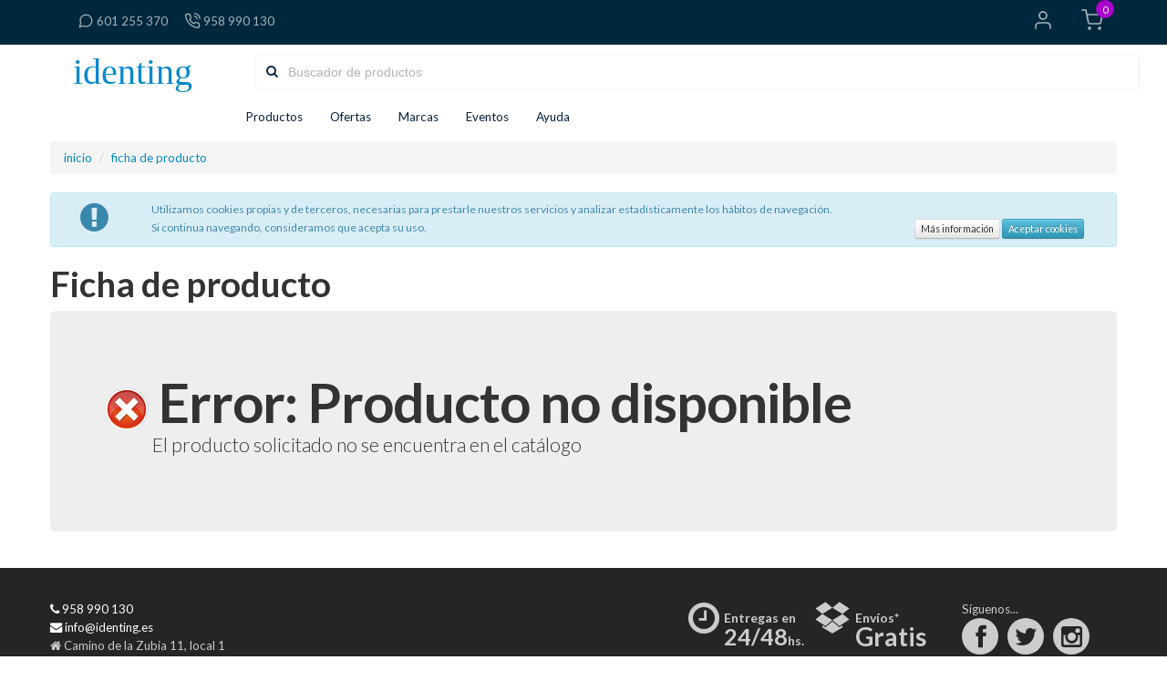

--- FILE ---
content_type: text/html; charset=UTF-8
request_url: https://www.identing.es/producto/-pilar-calcinable-conexion-conica-multiunit-rotatorio-rp-
body_size: 5921
content:
<!DOCTYPE html>
<html lang="es" dir="ltr">
<head>

<title>Ficha de producto - identing</title>
<base href="https://www.identing.es/" />
<meta name="description" content="Ficha de producto de nuestro catálogo" />
<meta name="keywords" content="producto, dental, ficha, detalle, descripción, precio, oferta, novedad" />
<meta name="generator" content="Germán Micale" />
<meta http-equiv="Content-Type" content="text/html; charset=UTF-8" />
<meta http-equiv="Content-Language" content="es" />
<meta name="Robots" content="index,follow" />
<meta name="viewport" content="width=device-width, initial-scale=1.0"/>
<link rel="index" title="identing" href="https://www.identing.es/" />

<link rel="icon" href="https://www.identing.es/favicon.ico" />
<link rel="canonical" href="https://www.identing.es/producto/-pilar-calcinable-conexion-conica-multiunit-rotatorio-rp-" />

<!-- Estilos -->
<link rel="stylesheet" type="text/css" href="css/bootstrap.css" />
<link rel="stylesheet" type="text/css" href="css/font-awesome/css/font-awesome.css" />
<link rel="stylesheet" type="text/css" href="css/bootstrap-responsive.min.css" />
<link rel="stylesheet" type="text/css" href="css/bootstrap-modal.css" />
<link rel="stylesheet" type="text/css" href="css/estilos.css" />
<link rel="stylesheet" type="text/css" href="css/redesign.css" />
<link rel="stylesheet" type="text/css" href="css/index.css" media="screen" />
<link rel="stylesheet" type="text/css" href="css/buscador.css" media="screen" />
<link rel="stylesheet" type="text/css" href="css/bootstrap-notify.css" media="screen" />

<link type="text/css" rel="stylesheet" href="https://fonts.googleapis.com/css?family=Lato:300,400,700,900,300italic,400italic,700italic,900italic">

      
      <!--Start of Zendesk Chat Script-->
      <script type="text/javascript">
      window.$zopim||(function(d,s){var z=$zopim=function(c){z._.push(c)},$=z.s=
      d.createElement(s),e=d.getElementsByTagName(s)[0];z.set=function(o){z.set.
      _.push(o)};z._=[];z.set._=[];$.async=!0;$.setAttribute("charset","utf-8");
      $.src="https://v2.zopim.com/?4rZ0CVrwOQ9ehXdD6dlaIy3DozbfB5Vq";z.t=+new Date;$.
      type="text/javascript";e.parentNode.insertBefore($,e)})(document,"script");
      </script>
      <!--End of Zendesk Chat Script-->
    
  
<script type="application/ld+json">
{   
    "@context":"https://schema.org",
    "@type":"Organization",
	  "name": "identing",
    "url":"https://www.identing.es/",
  	"email": "info(at)identing.es",
  	"telephone":"+34958990130",
    "logo":"https://www.identing.es/media/img/interface/logo-identing-azul.png",
    "address": {
      "@type": "PostalAddress",
      "addressLocality": "Granada, Spain",
      "postalCode": "18008",
      "streetAddress": "Camino Bajo de Huétor 6, Bajo"
  	},
    "contactPoint":[
        {
            "@type":"ContactPoint",
            "telephone":"+34958990130",
            "contactType":"customer service",
            "areaServed":["ES"],
            "availableLanguage":["Spanish"]
        }
    ],
    "sameAs":[
        "https://www.facebook.com/identing/",
        "https://www.twitter.com/identing",
        "https://www.instagram.com/identing.dental"
    ]
}
</script>



<link rel="manifest" href="/manifest.json" />
<script src="https://cdn.onesignal.com/sdks/OneSignalSDK.js" async=""></script>
<script>
  var OneSignal = window.OneSignal || [];
  OneSignal.push(function() {
    OneSignal.init({
      appId: "977227d6-19f0-43a6-9fdb-0e5fd1648d94",
    });
  });
</script>



<!-- Global site tag (gtag.js) - Google Analytics -->
<script async src="https://www.googletagmanager.com/gtag/js?id=G-T6FYX86ZGS"></script>
<script>
  window.dataLayer = window.dataLayer || [];
  function gtag(){dataLayer.push(arguments);}
  gtag('js', new Date());

  
  gtag('config', 'G-T6FYX86ZGS');
</script>


</head><body class="identing">
    <div class="navbar  navbar-fixed-top" id="headidenting">
        <div class="navbar-inner sticky preheader">
            <div class="container">
                <div class="row-fluid ">

                    <div class="span6 contacto">
                        <a href='https://wa.me/+34601255370'>
                        <svg xmlns="http://www.w3.org/2000/svg" width="18" height="18" viewBox="0 0 24 24" fill="none" stroke="currentColor" stroke-width="7%" stroke-linecap="round" stroke-linejoin="round">
                        <path d="M21 11.5a8.38 8.38 0 0 1-.9 3.8 8.5 8.5 0 0 1-7.6 4.7 8.38 8.38 0 0 1-3.8-.9L3 21l1.9-5.7a8.38 8.38 0 0 1-.9-3.8 8.5 8.5 0 0 1 4.7-7.6 8.38 8.38 0 0 1 3.8-.9h.5a8.48 8.48 0 0 1 8 8v.5z"></path></svg>
                        601 255 370</a> 

                        <a href='tel:+34958990130'>
                        <svg xmlns="http://www.w3.org/2000/svg" width="18" height="18" viewBox="0 0 24 24" fill="none" stroke="currentColor" stroke-width="7%" stroke-linecap="round" stroke-linejoin="round">
                        <path d="M15.05 5A5 5 0 0 1 19 8.95M15.05 1A9 9 0 0 1 23 8.94m-1 7.98v3a2 2 0 0 1-2.18 2 19.79 19.79 0 0 1-8.63-3.07 19.5 19.5 0 0 1-6-6 19.79 19.79 0 0 1-3.07-8.67A2 2 0 0 1 4.11 2h3a2 2 0 0 1 2 1.72 12.84 12.84 0 0 0 .7 2.81 2 2 0 0 1-.45 2.11L8.09 9.91a16 16 0 0 0 6 6l1.27-1.27a2 2 0 0 1 2.11-.45 12.84 12.84 0 0 0 2.81.7A2 2 0 0 1 22 16.92z"></path></svg>
                        958 990 130</a> 
                    </div>

                    <div class="span6">
                        <ul class="nav pull-right" id="main-menu-right">
                            <!-- INICIO USUARIO -->
                                                                
                                <li>
                                    <a href="/sesion-usuario">
                                        <svg xmlns="http://www.w3.org/2000/svg" width="24" height="24" viewBox="0 0 24 24" fill="none" stroke="currentColor" stroke-width="7%" stroke-linecap="round" stroke-linejoin="round" class="feather align-middle me-2"><path d="M20 21v-2a4 4 0 0 0-4-4H8a4 4 0 0 0-4 4v2"></path><circle cx="12" cy="7" r="4"></circle></svg>
                                    </a>
                                </li>
                                                        <!-- FIN USUARIO -->
                            <!-- INICIO ICO CARRITO -->
                                                                <li>
                                    <a href="https://www.identing.es/carrito" data-direction="https://www.identing.es/carrito?emergente" class="icoCarrito cargaAjaxModal">
                                        <div class="position-relative">
                                            <svg xmlns="http://www.w3.org/2000/svg" width="24" height="24" viewBox="0 0 24 24" fill="none" stroke="currentColor" stroke-width="7%" stroke-linecap="round" stroke-linejoin="round"><circle cx="9" cy="21" r="1"></circle><circle cx="20" cy="21" r="1"></circle><path d="M1 1h4l2.68 13.39a2 2 0 0 0 2 1.61h9.72a2 2 0 0 0 2-1.61L23 6H6"></path></svg>
                                            <span class="quantity">0</span>
                                        </div>
                                    </a>
                                </li>
                            <!-- FIN ICO CARRITO -->
                        </ul>
                    </div>

                </div>
            </div>
        </div>

        <div class="navbar-inner sticky header">
            <div class="container">
                <div class="row-fluid">
                    <div class="span2">
                        <a class="brand" href="https://www.identing.es/" alt="identing depósito dental">identing</a>
                    </div>
                    <div class="span10">
                        <div class="row-fluid">
                            <div class="span12 hidden-desktop">
                                <a class="btn btn-navbar clearfix" data-toggle="collapse" data-target=".nav-collapse">
                                    <span class="icon-bar"></span>
                                    <span class="icon-bar"></span>
                                    <span class="icon-bar"></span>
                                </a>
                            </div>
                            <div class="span12">
                                <!-- INICIO BUSCADOR -->
                                    <div id="buscadorCabecera" class="clearfix">
                                        <form name='frm_buscadorCabecera' id='frm_buscadorCabecera' method='POST' data-action='https://www.identing.es/catalogo/productos' action='https://www.identing.es/catalogo/productos' class='formBuscador' >
                                                <input type="text" id="strBusqueda2" name="search_term_string" class="input-block-level" placeholder="Buscador de productos" value="" />
                                                <i class="icon-search lupa"></i>
                                                <i class="icon-remove cancelar" id="cancelarBusqueda"></i>
                                        </form>
                                        <span class="ds-dropdown-menu ds-with-1" role="listbox" id="resultadosBusqueda" ></span>
                                    </div>
                                <!-- FIN BUSCADOR -->
                            </div>
                            <div">
                                <div class="nav-collapse collapse" id="main-menu">
                                    <ul class="nav" id="main-menu-left">
                                                                <li><a href="https://www.identing.es/catalogo/"  title="Productos">Productos</a></li>
                                <li><a href="https://www.identing.es/ofertas/"  title="Ofertas">Ofertas</a></li>
                                <li><a href="https://www.identing.es/marcas/"  title="Marcas">Marcas</a></li>
                                <li><a href="https://www.identing.es/eventos/"  title="Eventos">Eventos</a></li>
                                <li class="dropdown">
                <a class="dropdown-toggle" href="javascript:;" title="Ayuda" data-toggle="dropdown">Ayuda <b class="caret"></b></a>
                <ul class="dropdown-menu">
                                    <li><a href="https://www.identing.es/ayuda/pago/"  title="Métodos de Pago">Métodos de Pago</a></li>
                                    <li><a href="https://www.identing.es/ayuda/envio/"  title="Condiciones de Envío">Condiciones de Envío</a></li>
                                    <li><a href="https://www.identing.es/ayuda/devoluciones/"  title="Devoluciones">Devoluciones</a></li>
                                </ul>
            </li>
                                                 </ul>
                                </div>
                            </div>
                        </div>
                    </div>
                </div>
            </div>
        </div>
    </div>

                    <div id="breadcrumbs">
            <div class="container">
                <ul class="breadcrumb" itemscope itemtype="http://schema.org/BreadcrumbList">
                                            <li itemprop="itemListElement" itemscope itemtype="http://schema.org/ListItem">
                                                            <a itemtype="http://schema.org/Thing" itemprop="item" href="/"><span itemprop="name">Inicio</span></a>
                                                        <meta itemprop="position" content="1" />
                              <span class="divider">/</span>                        </li>
                                            <li itemprop="itemListElement" itemscope itemtype="http://schema.org/ListItem">
                                                            <a itemtype="http://schema.org/Thing" itemprop="item" href="producto/"><span itemprop="name">Ficha de producto</span></a>
                                                        <meta itemprop="position" content="2" />
                                                    </li>
                                    </ul>
            </div>
        </div>

        <div id="contenido">
            <div class="container">
                                    <div id="msgsPrincipal">
                        <div id="cookies_bar" class="alert alert-info" style="display:none;font-size: 0.9em;">
                            <div class="row-fluid">
                                <div class="span1 hidden-phone text-center">
                                    <i class="icon icon-exclamation-sign icon-white" style="font-size: 3em"></i>
                                </div>
                                <div class="span11">
                                    Utilizamos cookies propias y de terceros, necesarias para prestarle nuestros servicios y analizar estadísticamente los hábitos de navegación.<br/>
                                    Si continua navegando, consideramos que acepta su uso. 
                                    <span class="pull-right">
                                    <a href="javascript:void(0);" class="cargaAjaxModal btn btn-mini btn-default"  data-direction="https://www.identing.es/ayuda/cookies/">Más información</a>
                                    <a href="javascript:void(0);" class="btn btn-mini btn-info" onclick="ponerCookie('cookies');">Aceptar cookies</a>
                                    </span>
                                </div>
                            </div>
                        </div>
                        
                        
                        


                    </div>

                                            <div class="section_header">
                            <h1 id="tituloPrincipal">Ficha de producto </h1>
                        </div>
                    
                    <div id="resultado">
                                            </div>
                        
                    <div class='notifications top-right'></div>
                    <div class='notifications bottom-right'></div>
                    <div class='notifications top-left'></div>
                    <div class='notifications bottom-left'></div>
                    <div class='notifications center'></div>
                
                <div class="hero-unit">
    <h1><img src="media/img/icons/48x48/remove.png" alt="" /> Error: Producto no disponible</h1>
    <p class="lead" style="margin-left:52px">El producto solicitado no se encuentra en el catálogo</p>
</div>
            </div>
        </div>
        
        <!-- starts footer -->
    <div id="footer">
        <div class="container">
            <div class="row">
                <div class="span3">
                    <p>
                        <a href='tel:958 990 130' title='llamar por teléfono'><i class="icon-phone icon-white"></i> 958 990 130</a><br/>
                        <a href='mailto:info@identing.es' title='enviar email'><i class="icon-envelope icon-white"></i> info@identing.es</a><br/>
                        <i class="icon-home icon-white"></i> Camino de la Zubia 11, local 1<br/>
                        18006, Granada<br/>
                    </p>
                </div>

                <div class="span4 hidden-phone">
                </div>
                
                <div class="span3">
                    <div class="row-fluid">
                        <div class="span6">
                            <i class="icon-time icon-3x" style="float:left; margin-right:5px;"></i>
                            <h5>Entregas en <br/><span style="font-size:1.8em">24/48</span>hs.</h5>
                        </div>
                        <div class="span6">
                            <i class="icon-dropbox icon-3x" style="float:left; margin-right:5px;"></i>
                            <h5>Envíos*<br/><span style="font-size:2em">Gratis</span></h5>
                            <p> <a style="font-size: 0.85em;color:#888;" title="Condiciones de envío" data-direction="https://www.identing.es/ayuda/envio?emergente" class="cargaAjaxModal disabled" href="#"> ( * ) ver condiciones</a></p> 
                        </div>
                    </div>
                </div>
                <div class="span2 social">
                        Síguenos...
                        <div class='redes'>
                            <a href='http://www.facebook.com/identing' title='@identing en facebook'><i class="icon-facebook icon-2x" ></i></a>
                            <a href='http://www.twitter.com/identing' title='@identing en twitter'><i class="icon-twitter icon-2x" ></i></a>
                            <a href='http://www.instagram.com/identing.dental' title='@identing.dental en instagram'><i class="icon-instagram icon-2x" ></i></a>
                        </div>
                    
                </div>
            </div>
            <div class="row credits">
                <div class="span12">
                    <div class="row-fluid copyright">
                        <div class="span6 offset6">
                            <a title="Aviso Legal" data-direction="https://www.identing.es/aviso-legal?emergente" class="cargaAjaxModal" href="#" > Aviso Legal</a>
                            -
                            <a title="Privacidad de Datos" data-direction="https://www.identing.es/privacidad-de-datos?emergente" class="cargaAjaxModal" href="#" > Política de Privacidad</a>
                        </div>
                    </div>
                </div>
            </div>
        </div>
    </div>
    <div id="ajax-modal" class="modal hide fade" tabindex="-1" data-width="760"></div>

<!-- JavaScript -->

<script type="text/javascript" src="js/jquery-1.8.3.min.js"></script>
<script type="text/javascript" src="js/funciones.js"></script>
<script type="text/javascript" src="js/resultado.js"></script>
<script type="text/javascript" src="js/magicForm.js"></script>
<script type="text/javascript" src="js/jquery.maskedinput.min.js"></script>
<script type="text/javascript" src="js/bootstrap.min.js"></script>
<script type="text/javascript" src="js/bootstrap-modalmanager.js"></script>
<script type="text/javascript" src="js/bootstrap-modal.js"></script>
<script type="text/javascript" src="js/bootstrap-notify.js"></script>
<script type="text/javascript">
    var NETE_BASE='https://www.identing.es/';
    var resultado = new Resultado();
        
    NETE_LONGITUD_MINIMA_PALABRA_BUSQUEDA = 3;
    NETE_MENSAJE_BUSCANDO = '<img src="media/img/ajax-loader.gif"/> Buscando resultados...';

    function seleccionaProductoAgrupacion(form, prod){
        var acc = $('#'+form).attr('action')+prod;
        $('#'+form).attr('action', acc);
        $('#'+form).submit();
    }
</script>

<script type="text/javascript" src="js/seguridad.js"></script>
<link rel='stylesheet' href='css/catalogo.css'>
<link rel='stylesheet' href='/css/producto.css'/>
<link href='/css/spinner.css' rel='stylesheet' type='text/css'/>
<script type='text/javascript' src='/js/jquery.spinner.js'></script>

<script type="text/javascript" src="js/buscador_web.js"></script>

<script type="text/javascript">
politica('cookies');

$(document).ready(function(){

        var $modal = $('#ajax-modal');
        $('.cargaAjaxModal').live('click', function(e){
//        $('.cargaAjaxModal').on('click', function(e){
            e.preventDefault();
            if($(this).parents('.modal-body').length)
            {
                return false;
            }
            // crea el fondo y espera la carga 
            var direccion=$(this).attr('data-direction');
            if(direccion.indexOf("?") >= 0){
                if(direccion.indexOf("emergente") < 0)
                {
                        direccion=direccion+'&emergente';
                }
            }
            else
            {
                direccion=direccion+'?emergente';
            }
            
            if($(this).hasClass('confirmar'))
            {
                var abrir = confirm("Esta acción es irreversible, ¿desea continuar?");
            }
            else
            {
                var abrir = true;
            }
            if(abrir)
            {
                $('body').modalmanager('loading');
                setTimeout(function(){
                    $modal.load(direccion, '', function(){
                        $modal.modal();
                    });
                }, 100);
            }
        });
        
        $modal.on('click', '.cargaAjaxModal', function(e){
            e.preventDefault();
            var direccion=$(this).attr('data-direction');
            if(direccion.indexOf("?") >= 0){
                if(direccion.indexOf("emergente") < 0)
                {
                        direccion=direccion+'&emergente';
                }
            }
            else
            {
                direccion=direccion+'?emergente';
            }
            $modal.modal('loading');
            setTimeout(function(){
                $modal.load(direccion, '', function(){
                    $modal.modal();
                });
            }, 100);
        });        
        
        $modal.on('submit', 'form.cargaFormAjaxModal', function(e){
            e.preventDefault();
            var direccion=$(this).attr('action');
            if(direccion.indexOf("?") >= 0){
                if(direccion.indexOf("emergente") < 0)
                {
                        direccion=direccion+'&emergente';
                }
            }
            else
            {
                direccion=direccion+'?emergente';
            }
            
            $modal.modal('loading');
            setTimeout(function(){
                $modal.load(direccion, '', function(){
                    $modal.modal();
                });
            }, 100);
        });

        $('.requerido').parents('.control-group').find('label').append(' *');
            
	   $('body').on('touchstart.dropdown', '.dropdown-menu', function (e) { 
    		e.stopPropagation(); 
	   });


    
    $.mask.definitions['`']='[aAbBcCdDeEfFgGhHjJpPqQrRsSuUvVnNwW]';
    $.mask.definitions['~']='[xXyY]';
    function cambioTipoDocumento(tipoDocumento, documento){
        $('#'+documento).empty();
        switch($('#'+tipoDocumento).val()){
            case 'CIF':
                $('#nombre_field').text('Nombre de empresa');
                $('#'+documento).mask('`99999999');
                break;
            case 'NIF':
                $('#nombre_field').text('Nombre y apellidos');
                $('#'+documento).mask('99999999a');
                break;
            case 'NIE':
                $('#nombre_field').text('Nombre y apellidos');
                $('#'+documento).mask('~9999999a');
                break;
        }
    }
    cambioTipoDocumento('tipoDocumento', 'documento');
    $('#tipoDocumento').change(function(){ cambioTipoDocumento('tipoDocumento', 'documento');});
    
 $('.fError').click(function(){ $(this).removeClass('fError');}); 
$('#clave').keyup(function()
    {
        if( $(this).val().length > 0 )
        {
            $('#seguridadClave').html(medidorSeguridad($(this).val()));
        }
        else
        {
            if ( $('#confirmacionClave').val().length > 0 )
            {
                $('#seguridadClave').html(medidorSeguridad( $('#confirmacionClave').val()));
            }
            else
            {
                $('#seguridadClave').html('');
            }
        }
    }
);
$('#confirmacionClave').focusout(function()
    {
        if ( $(this).val().length > 5 && $('#clave').val().length > 5 )
        {
            if ( $(this).val() != $('#clave').val() )
            {
                $('#informacionClave').html("<span class='txtrojo'>Las claves no coinciden</span>");
            }
            else
            {
                $('#informacionClave').html('<img src="media/img/icons/16x16/accept.png" alt="" />');
            }
        }
        else
        {
            $('#informacionClave').html('');
        }
    }

);

    $('.formCarrito').submit(function(){
        formCarrito = $(this);

        action = formCarrito.attr('action');
        action = action + formCarrito.find("input[name='unidades']").val();

        formCarrito.attr('action',action);
    });
    

});
</script>

    </body>
</html>

--- FILE ---
content_type: text/css
request_url: https://www.identing.es/css/estilos.css
body_size: 2653
content:
html {
	margin: 0;
}
body {
	position: relative;
	background: #fcfcfc;
	-webkit-font-smoothing: antialiased;
	font-family: 'Lato', sans-serif !important;
	padding-top: 107px;
}
body.identing { padding-top: 155px;}
body.identing #breadcrumbs{
  background: #fcfcfc;
  text-transform: lowercase;
}

body.identing #contenido{ 
  background: #fcfcfc;
  margin-bottom: 300px;
}

body.identing_____ #footer{
    position: fixed;
    width: 100%;
    bottom: 0;
    left: 0;
    z-index: -1;  
}

@media(max-width:767px){
  body.identing #contenido{ 
    margin-bottom: 430px;
  }

  body.identing #footer{
    padding: 15px;
  }

  body.identing #contenido,
  body.identing #breadcrumbs{
    margin-right: -20px;
    margin-left: -20px;
    padding-left: 20px;
    padding-right: 20px;
}}

@media (max-width: 979px) {
	body { padding-top: 0 !important; }
}
a:hover {
	text-decoration: none;
}

body.pull_top {
    padding-top: 0px !important;
}
header {
    background: rgba(241,241,241,0.8) !important;
}

h1 span, h2 span, h3 span{ color:#666; font-size:0.7em; font-weight: normal; }

.margenv30{margin:30px auto;}

#main-menu-right .dropdown-toggle .btn-success .caret{
    border-bottom-color: #FFF;
    border-top-color: #FFF;
}
#dropdown_micuenta .control-label{
    width:80px;
}
#dropdown_micuenta .controls{
    margin-left: 100px;
    margin-right: 10px;
}
#dropdown_micuenta .form-horizontal .control-group {
    margin-bottom: 5px;
}
@media (max-width: 479px) {
    #dropdown_micuenta .control-label{
        width:inherit;
        text-align: left;
        padding-left: 10px;
    }
    #dropdown_micuenta .controls {
        margin-left: 10px;
        margin-right: 10px;
    }
    #dropdown_micuenta .controls input{
        width: 150px;
    }
}
.navbar.transparent .navbar-inner {
    background: rgba(241,241,241,0.8);
}
.navbar.transparent .navbar-inner .container {
    -webkit-transition: margin .2s ease-in-out;
    -moz-transition: margin .2s ease-in-out;
    transition: margin .2s ease-in-out;
}
.navbar .navbar-inner {
    background: rgb(241,241,241);
    border-bottom: 1px solid rgb(235,235,235);
}
.navbar .navbar-inner.sticky {
    background: rgba(241,241,241,0.9);
}

@media (max-width: 979px){
.navbar-fixed-top {
    padding-bottom: 20px;
    margin-bottom: 0px;
}}

#headidenting {
  color:#FFF;
  background: #fcfcfc;
}
#headidenting .badge-important{
  background: #c71972;
}
#headidenting .contacto{
    padding: 15px;
    text-align: right;
    color:#84b7e8;
    font-size:2.3em;
    font-weight: bold;
}
#headidenting .navbar-inner .caret{
    border-bottom-color: #FFFFFF !important;
    border-top-color: #FFFFFF !important;
}
#headidenting .navbar-inner span.caret{
    border-bottom-color: #086fd2 !important;
    border-top-color: #086fd2 !important;
}
#headidenting .navbar-inner {
    background: #086fd2;
    border-bottom: none;
    border-top: 1px solid #1a79d5;
}
#headidenting .navbar-inner.pre,
#headidenting .navbar-inner.sticky.pre{
    min-height: 30px !important;
}
#headidenting .navbar-inner.pre {
    background: #075fb4;
    border-bottom: 1px solid #0758a7;
    border-top: none;
}
#headidenting .navbar-inner.pre .nav > li > a{
    padding: 5px 15px 0;
}
#headidenting .navbar-inner.pre .btn-group-usr a.dropdown-toggle{
    color: #FFF;
}
#headidenting .navbar-inner.post {
    background: #ccc;
    border-bottom: 1px solid #ccc;
    border-top: none;
}
#headidenting .navbar-inner.post .btn-success {
    background-color: #1972c8;
    background-image: none;
    background-repeat: repeat-x;
    border-color: rgba(0, 0, 0, 0.1) rgba(0, 0, 0, 0.1) rgba(0, 0, 0, 0.25);
    color: #ffffff;
    text-shadow: 0 -1px 0 rgba(0, 0, 0, 0.25);    
}
#headidenting .navbar-inner.sticky {
    background: rgba(0,99,194,0.9) !important;
}
#headidenting .navbar-inner.sticky.pre {
    background: rgba(0,85,166,0.9) !important;
}
#headidenting .navbar-inner.sticky.post {
    background: rgba(13,57,100,0.95) !important;
}
#headidenting .navbar-inner .nav > li > a {
    color: #FFFFFF !important;
    text-shadow: none;
}
#headidenting .dropdown-menu li > a:hover,
#headidenting .dropdown-menu li > a:focus,
#headidenting .dropdown-submenu:hover > a {
  color: #333333;
  background-color: #F5F5F5;
  background-image: none;
}
#headidenting .dropdown-menu .active > a,
#headidenting .dropdown-menu .active > a:hover {
  color: #ffffff;
  background-color: #086fd2;
  background-image: none;
}
#headidenting .nav-collapse .nav > li > a, #headidenting .nav-collapse .dropdown-menu a {text-shadow: none;}
#headidenting .nav-collapse .nav > li > a, #headidenting .nav-collapse .dropdown-menu a:hover,
#headidenting .nav-collapse .dropdown-menu a{
    border-radius: 3px;
    font-weight: normal;
    padding: 9px 15px;
    text-shadow: none;
}
#headidenting .control-label {color: #333333;}

@media (max-width: 978px) {
    #headidenting .nav-collapse .nav > li > a, #headidenting .nav-collapse .dropdown-menu a {text-shadow: none;}
    #headidenting .nav-collapse .nav > li > a, #headidenting .nav-collapse .dropdown-menu a:hover,
    #headidenting .nav-collapse .dropdown-menu a{
        color: #ffffff;
        font-weight: normal;
        padding: 9px 15px;
        text-shadow: none;
    }

    #headidenting .nav-collapse .nav > li > a:hover, #headidenting .nav-collapse .dropdown-menu a:hover {
        background-color:#84B7E8;
    }
}
@media (max-width: 480px) {
    #headidenting .navbar-inner.pre .nav > li > a{
        padding: 5px 10px 0;
    }
}

.navbar-inner.sticky .container {
    margin-top: 0px !important;
    margin-bottom: 0px !important;
}
.navbar .nav li.dropdown.open > .dropdown-toggle, .navbar .nav li.dropdown.active > .dropdown-toggle, .navbar .nav li.dropdown.open.active > .dropdown-toggle {
    background-color: inherit !important;
    color: inherit !important;
}
.navbar .nav > li.catalogo > a {color:#008940; font-size:1.em; font-weight: bold; }

#footer {
    background-color: #252528;
    color: #CCC;
    margin-top: 140px;
    min-height: 260px;
    padding-top: 35px;
}
#footer .footer_header {
    color: #C4C4C4;
    font-size: 25px;
    font-style: italic;
    font-weight: 300;
    margin-bottom: 40px;
    margin-left: 15px;
}
#footer a {
    color: #FFFFFF;
}
#footer .social .redes a
{
    background: #CCC;
    width: 40px;
    height: 40px;
    border-radius: 50%;
    text-align: center;
    line-height: 50px;
    vertical-align: middle;
    margin-right:10px;
    float:left;
}
#footer .social .redes a:hover
{
    background: #fff;
}
#footer .social .redes i
{
  color:#252528;
}

#footer .copyright{
    text-align:center;
    border-top: 1px solid #343437;
    margin-top: 30px;
    padding-top: 30px;
}
#footer .copyright a {
    color: #77a5bb;
}

.box {
    background: none repeat scroll 0 0 white;
    border: 1px solid #DFDFDF;
    border-radius: 5px 5px 5px 5px;
    box-shadow: 0 0 5px 0 #EEEEEE;
    float: right;
    padding: 35px 0 30px;
    width: 90%;
}

/* Datos de contacto */
.datosdecontacto h3 { line-height: 0.9em;}
.datosdecontacto h3 span{ color:#666; font-size:0.7em; font-weight: normal;}


/* Menú de Familias de Productos*/
.menu_familias ul.familias li.active a {
    background-color: #0088CC;
    color: #FFFFFF;
}

.menu_familias li a{
    line-height: 25px;
    padding-top: 0px !important;
    padding-bottom: 0px;
}

.menu_familias ul.familias li:not(.active) ul.subfamilias{
    display:none;
}

.menu_familias ul.subfamilias {
    border: 1px solid #DDDDDD;
    margin: 0;
}

.menu_familias ul.subfamilias li {
    list-style: none;
    padding-left: 25px;
    font-size: 0.9em;
    background-color: #F5F5F5;
    border-bottom: 1px solid #EEEEEE;
}

.menu_familias ul.familias li.active ul li a,
.menu_familias ul.subfamilias li a {
    background-color: #F5F5F5;
    color: #666666;
}

.menu_familias ul.subfamilias li a:hover,
.menu_familias ul.subfamilias li.active a {
    color: #0088CC !important;
}

/* Buscador de Productos*/
.buscador___:after {
    background-color: #F5F5F5;
    border: 1px solid #DDDDDD;
    border-radius: 4px 0;
    color: #9DA0A4;
    content: "Buscador";
    font-size: 12px;
    font-weight: bold;
    left: -1px;
    padding: 3px 7px;
    position: absolute;
    top: -1px;
}
.buscador {
    background-color: #FFFFFF;
    border: 1px solid #DDDDDD;
    border-radius: 4px;
    margin: 15px 0;
    padding: 10px;
    position: relative;
}
.buscador form{
    margin: 0 0 15px;
}

#twitter-timeline .tweet .header .avatar{display:none !important;}
.tweet .e-entry-title{font-size:0.9em;}

.panel {
  padding: 15px;
  margin-bottom: 20px;
  background-color: #ffffff;
  border: 1px solid #dddddd;
  border-radius: 4px;
  -webkit-box-shadow: 0 1px 1px rgba(0, 0, 0, 0.05);
  box-shadow: 0 1px 1px rgba(0, 0, 0, 0.05);
}

.panel-heading {
  padding: 10px 15px;
  margin: -15px -15px 15px;
  font-size: 17.5px;
  font-weight: 500;      
  background-color: #f5f5f5;
  border-bottom: 1px solid #dddddd;
  border-top-right-radius: 3px;
  border-top-left-radius: 3px;
}

.panel-footer {
  padding: 10px 15px;
  margin: 15px -15px -15px;
  background-color: #f5f5f5;
  border-top: 1px solid #dddddd;
  border-bottom-right-radius: 3px;
  border-bottom-left-radius: 3px;
}

.panel-primary {
  border-color: #428bca;
}

.panel-primary .panel-heading {
  color: #ffffff;
  background-color: #428bca;
  border-color: #428bca;
}

.panel-success {
  border-color: #d6e9c6;
}

.panel-success .panel-heading {
  color: #468847;
  background-color: #dff0d8;
  border-color: #d6e9c6;
}

.panel-warning {
  border-color: #fbeed5;
}

.panel-warning .panel-heading {
  color: #c09853;
  background-color: #fcf8e3;
  border-color: #fbeed5;
}

.panel-danger {
  border-color: #eed3d7;
}

.panel-danger .panel-heading {
  color: #b94a48;
  background-color: #f2dede;
  border-color: #eed3d7;
}

.panel-info {
  border-color: #bce8f1;
}

.panel-info .panel-heading {
  color: #3a87ad;
  background-color: #d9edf7;
  border-color: #bce8f1;
}

#formularioContacto input {margin-bottom:0;}
#formularioContacto .help-inline {padding:0;}

.lista-home .media a.pull-left{padding-top:10px;margin-right: 30px;}

#tblEnvio tr,
#tblFacturacion tr 
{
    cursor:pointer;
}
#tblEnvio td:first-child,
#tblFacturacion td:first-child {
    padding-left: 25px;
    background-image: url(../media/img/magicList/check_off.png);
    background-repeat: no-repeat;
    background-position: 5px 10px;
}
#tblEnvio .info td:first-child,
#tblFacturacion .info td:first-child {
    background-image: url(../media/img/magicList/check_on.png);
}

.eventos .thumbnail{
  height:250px;
}.eventos .thumbnail .foto{
  height:150px;
  overflow:hidden;
}
.eventos .thumbnail .datos .nombre{
  height:60px;
}
.eventos .thumbnail .datos .precio{
  font-size: 1.5em;
}
.eventos .thumbnail .datos .precio-gratis{
  color:#c81972;
  text-align:right;
  line-height: 1em;
}

.eventos .finalizado{
  position:absolute;background:#c81972; margin-top:10px;padding:5px 10px;color:#fff;  
  z-index: 1;
  box-shadow: 2px 2px 3px #666;
}
.eventos .completo{
  position:absolute;background:#ff5722; margin-top:10px;padding:5px 10px;color:#fff;  
  z-index: 1;
  box-shadow: 2px 2px 3px #666;
}

.eventos .finalizado + a>img{
  -webkit-filter: grayscale(100%);
  -moz-filter: grayscale(100%);
  -ms-filter: grayscale(100%);
  -o-filter: grayscale(100%);
  filter: grayscale(100%);
  opacity: 0.7;
  filter: alpha(opacity=70);
}

#cabecera-evento {
  background-image: linear-gradient(#ffffff, #eeeeee);
}

--- FILE ---
content_type: text/css
request_url: https://www.identing.es/css/redesign.css
body_size: 1525
content:
/*
azul 0088cc rgba(0,136,204,1)
rosa cc4400 rgba(170,0,204,1)
naranja aa00cc rgba(204,68,0,1)
verde 22cc00 rgba(34,204,0,1)
*/

@font-face {
    font-family: 'binary_itclight';
    src: url('/files/fonts/binary-itc/binary-itc-webfont.woff2') format('woff2'),
         url('/files/fonts/binary-itc/binary-itc-webfont.woff') format('woff');
    font-weight: normal;
    font-style: normal;
  
}

@font-face {
    font-family: 'binary_itcbold';
    src: url('/files/fonts/binary-itc/binary_itc_bold-webfont.woff2') format('woff2'),
         url('/files/fonts/binary-itc/binary_itc_bold-webfont.woff') format('woff');
    font-weight: normal;
    font-style: normal;
}
  
body{
    font-size: 10pt;
}

body.identing{
/*    padding-top: 0px; */
    background-color: #fff !important;
}
body.identing #breadcrumbs {
    background: #fff !important;
    text-transform: lowercase;
}body.identing #contenido {
    background: inherit;
}
.binaryitc {
    font-family: 'binary_itclight';
}
.azul{
    color: #0088cc;
}
#headidenting{
    background-color: #fff !important;
}
#headidenting .navbar .navbar-inner{
    border-radius: 0px;
}
#headidenting .navbar-inner {
    min-height: 0;
}
.navbar-fixed-top .navbar-inner, .navbar-static-top .navbar-inner {
    -webkit-box-shadow: none;
    -moz-box-shadow: none;
    box-shadow: none;
}

#headidenting .navbar-inner.sticky {
    background: fixed !important;
}
#headidenting .preheader, #headidenting .navbar-inner.sticky.preheader {
    color: rgb(255 255 255 / 65%);
    background: #00283d !important;
    border: 0;
    position: relative;
}
#headidenting .preheader .span4{
    text-align: center;
    padding-top: 3px;
}

#headidenting .preheader .contacto {
    padding: 0px;
    text-align: left;
    font-size: 1em;
    font-weight: normal;
    vertical-align: middle;
    padding: 10px 15px 10px;
}
#headidenting .preheader .contacto svg{
    position: relative;
    top: 4px;
}
#headidenting .preheader .contacto a{
    color: rgb(255 255 255 / 65%);
    margin-left:15px;
}
#headidenting .preheader .nav > li > a {
    color: rgb(255 255 255 / 65%) !important;
}

#headidenting .header{
    background: #FFF;
    color: #02213f;
    border: none;
    min-height: 60px;
    position: relative;
}

#headidenting .header .brand {
    color: #0088cc;
    font-family: 'binary_itclight';
    font-weight:normal;
    font-style:normal;
    font-size: 30pt;
    text-shadow: none;
    margin:5px;
    text-align: center;
}
#headidenting .header .brand > .sub-brand{
    color: #999999;
    font-family: 'calibri';
    font-weight:normal;
    font-style:normal;
    font-size: 11pt;
    text-shadow: none;
    margin:5px;
}


#headidenting .header .nav > li > a {
    color: #02213f !important;
    text-shadow: none;
}

#headidenting .preheader .icoCarrito {
    padding-bottom:0px;
}

#headidenting .preheader .quantity,
#headidenting .header .quantity {
    background: #aa00cc;
    border-radius: 50%;
    display: block;
    height: 18px;
    width: 18px;
    padding: 1px;
    position: absolute;
    top: 0;
    right: 3px;
    text-align: center;
    transition: top 0.1s ease-out;
    font-size: 0.675rem;
    color: #fff;
}

#headidenting .header >div >div >div {
    margin-top:5px;
}

#buscadorCabecera > form > #strBusqueda2 {
    margin-top: 5px !important;
    padding-left: 35px !important;
    background-color: rgb(255 255 255 / 5%) !important;
    border: 1px solid rgba(0, 0, 0, .05) !important;
    color: #333333 !important;
    background-clip: padding-box;
    height: 40px;
    -webkit-box-shadow: none;
    -moz-box-shadow: none;
    box-shadow: none;
}
#buscadorCabecera > form > #strBusqueda2::placeholder{
    color: rgba(0, 0, 0, .3) !important;
    opacity: 1;
}

#buscadorCabecera > form > .lupa, #buscadorCabecera > form > .cancelar {
    position: absolute;
    top: 18px !important;
    width: 18px;
    height: 18px;
}

#resultadosBusqueda {
    position: absolute;
    top: 50px !important;
    width: 90% !important;
    overflow: auto !important;
    z-index: 500 !important;
    right: auto !important;
    left: 0px !important;
    padding: 5px !important;
    border: 1px solid rgba(0, 0, 0, .05) !important;
    background-color: #fff;
    color: #333;
}

#headidenting .postheader{
    background-color: #fff !important;
    border-bottom: 1px solid rgba(0,0,0,0.05);
    border-top: none;
}

#headidenting .postheader .nav > li > a {
    color: #333333 !important;
    text-shadow: none;
}

#headidenting .postheader .caret {
    border-bottom-color: #333333 !important;
    border-top-color: #333333 !important;
}

#footer{
    margin-top: 10px;
}
body.identing #contenido {
    background: #fff;
    margin-bottom: auto;
}


#feature_slider {
    background: #fff !important;
}

.listado-productos .etiqueta {
    position: absolute;
    right: 0px;
    top: 65px;
    ---color: rgba(0, 0, 0, .7);
    color: #fff;
    font-size: 8pt;
    padding: 2px 4px;
    z-index: 1;
}

.eventos .finalizado {
    position: absolute;
    background: rgba(170,0,204,1);
    margin-top: 10px;
    padding: 5px 10px;
    color: #fff;
    z-index: 1;
    box-shadow: 2px 2px 3px #666;
}

#marcas-destacadas{
    display: flex;
    width:100%;
    overflow-x: hidden;
    padding: 20px 0px;
    margin: 20px 0px;
    border-bottom:1px solid rgba(0, 0, 0, .05);
    border-top:1px solid rgba(0, 0, 0, .05);
}
#marcas-destacadas img{
    -webkit-filter: grayscale(100%);
    -moz-filter: grayscale(100%);
    filter: grayscale(100%);
    transition: all 0.5s ease;
}
#marcas-destacadas img:hover{
    -webkit-filter: grayscale(0%);
    -moz-filter: grayscale(0%);
    filter: grayscale(0%);
}

.listado-productos .etiqueta.eti_descuento {
    background-color: rgba(0,136,204,0.3);
    color: rgba(55,55,55,1);
}
.listado-productos .enoferta .etiqueta.eti_descuento {
    background-color: rgba(34,204,0,1);
}
.listado-productos .etiqueta.eti_regalo {
    background-color: rgba(170,0,204,1);
    margin-top: 20px !important;
}

.enlaces-marcas {
    padding: 15px;
    -webkit-column-count: 6;
    -moz-column-count: 6;
    column-count: 6;
    -webkit-column-gap: 40px;
    -moz-column-gap: 40px;
    column-gap: 40px;
    -webkit-column-rule: 1px solid rgba(0,0,0,0.05);
    -moz-column-rule: 1px solid rgba(0,0,0,0.05);
    column-rule: 1px solid rgba(0,0,0,0.05);
}

@media (max-width: 767px) {
    #footer {
        margin-right: -20px;
        margin-left: -20px;
    }

    .navbar-fixed-top {
        padding-bottom: 0px;
    }
}

.carousel-control {
    top: 50%;
    left: 15px;
    width: 15px;
    height: 15px;
    margin-top: 0px;
    font-size: 15px;
    font-weight: 80;
    line-height: 10px; 
    border: 1px solid #ffffff;   
}

--- FILE ---
content_type: text/css
request_url: https://www.identing.es/css/index.css
body_size: 913
content:
/* Main Slider
-------------------------------------------------- */
#feature_slider {
    height:720px;
    height: 480px;
    background: #54C3F9;
    z-index: 1;
    margin-bottom: 40px;
}
#feature_slider h1 {
    font-weight: 100;
    color: #ccc;
    font-size: 60px;
    line-height: 66px;
    text-align: center;
    position: absolute;
    top: 180px;
    width: 100%;
}
#feature_slider h1 strong {
    text-transform: uppercase;
    font-size: 14px;
    margin: 0 0 20px;
}
#pagination {
    position: absolute;
    top: 505px;
    z-index: 3;
    margin: 0;
    padding: 0;
    display: none;
    list-style-type: none;
}
#pagination li {
    text-indent: -99999em;
    float: left;
    padding: 0 6px;
    cursor: pointer;
}
#pagination li a {
    width: 7px;
    height: 7px;
    box-shadow: 0px 0px 1px 2px #ccc;
    background: rgb(0, 0, 0);
    border-radius: 10px;
    display: block;
    /*border: 1px solid #fff;*/
    opacity: .7;
    -webkit-transition: opacity .1s linear;
    -moz-transition: opacity .1s linear;
    transition: opacity .1s linear;
}
#pagination li.active a {
    background: rgb(46, 92, 177);
    box-shadow: none;
    width: 8px;
    height: 8px;
}

#pagination li:hover a {
    opacity: 1;
}
.slide {
    width: 100%;
    height: 480px;
    position: absolute;
    display: none;
    overflow: hidden;
    z-index: 1;
}
.slide.previous {
    z-index: 1;
}
.slide.active {
    z-index: 2;
}
.slide.hiddden {
    display: none;
}

/* Custom styles for each slide */

.slide .info h2 {
    color: #fff;
    font-size: 3.5em;
    font-weight: normal;
    line-height: 56px;
    text-shadow: 1px 1px 1px rgb(49, 57, 61);
}

.slide .info {
    background: none;
    position: absolute;
    top: 160px;
    left: 20%;
    width: 40%;
    display: none;
    z-index: 10;
}

.slide .info p {
    color: #fff;
    font-size: 26px;
    font-weight: normal;
    line-height: 30px;
    text-shadow: 1px 1px 1px rgb(49, 57, 61);
    max-width: 500px;
}

.slide .info a {
    color: #fff;
    font-weight: bold;
    background-color: #252528;
    padding: 13px 30px;
    margin: 10px;
    font-size: 19px;
    border-radius: 5px;
    margin-top: 40px;
    display: inline-block;
    -webkit-transition: opacity .1s linear;
    -moz-transition: opacity .1s linear;
    transition: opacity .1s linear;
}
.slide .info a:hover { }

.asset {
    position: absolute;
    display: none;
}
#slide-left,
#slide-right {
    width: 31px;
    height: 37px;
    display: block;
    position: absolute;
    top: 250px;
    left: 0;
    background: url(../media/img/slides/leftright-arrows.png) no-repeat;
    opacity: .5;
    -webkit-transition: opacity .1s linear;
    -moz-transition: opacity .1s linear;
    transition: opacity .1s linear;
    display: none;
    z-index: 2;
}
#slide-right {
    left: auto;
    right: 0;
    background-position: -31px 0;
}
#slide-left:hover,
#slide-right:hover {
    opacity: 1;
}


/* Responsive
-------------------------------------------------- */

/* Large desktop */
@media (min-width: 1200px) {

}
@media (min-width: 980px) {

}
@media (max-width: 979px) {
    #showcase .features_op1_row .feature .img_box span.circle{
        top: 35%;
    }
}
/* Portrait tablet to landscape and desktop */
@media (min-width: 768px) and (max-width: 979px) {
    .slide .info h2,
    .slide .info h2 * {
        font-size: 2.5em !important;
    }
    .slide#responsive .info {
        position: absolute;
        top: 170px;
        right: 6%;
        width: 25%;
    }
    .slide#responsive .info
    .slide#tour .info a {
        font-size: 15px;
    }
}
/* Landscape phone to portrait tablet */
@media (max-width: 767px) {
    #feature_slider {
        display: none;
    }
}
/* Landscape phones and down */
@media (max-width: 480px) {
}



--- FILE ---
content_type: text/css
request_url: https://www.identing.es/css/buscador.css
body_size: 498
content:
#buscadorCabecera {
    position:relative;
}
#buscadorCabecera form{
    margin: 0px;
    padding: 0px;
}
#buscadorCabecera > form > #strBusqueda2{
    margin-top:5px; 
    padding-left:35px; 
    background-color: #1965ae; 
    border-color:#0e365c;
    color:#fff;
}
#buscadorCabecera > form > #strBusqueda2::placeholder {
    color: #84b7e8;
    opacity: 1;
}
#buscadorCabecera > form > #strBusqueda2:-ms-input-placeholder, 
#buscadorCabecera > form > #strBusqueda2::-ms-input-placeholder { 
    color: #84b7e8;
}
#buscadorCabecera > form > #strBusqueda2:focus{
    background-color: #fff; 
    border-color:#0e365c; 
    color:#333;
}
#buscadorCabecera > form > .lupa, 
#buscadorCabecera > form > .cancelar {
    position: absolute;
    top:12px;
    width: 18px;
    height: 18px;
    }
#buscadorCabecera > form > #strBusqueda2:focus ~ .lupa, 
#buscadorCabecera > form > #strBusqueda2:focus ~ .cancelar {
    color: #333;
}
#buscadorCabecera > form > .lupa{
    left:12px;
    }
#buscadorCabecera > form > .cancelar {
    display:none;
    right:5px;
    cursor: pointer;
    }

#resultadosBusqueda{
    position: absolute; 
    top: 40px; 
    width: 100%;
    overflow: auto;
    z-index: 500; 
    right: 0px; 
    left: auto; 
    padding:5px; 
    border:1px solid #ccc; 
    background-color:#fff; 
    color:#333; 
    display: none;
}
#resultadosBusqueda .resultado
{
    position:relative;
    margin: 2px auto;
    border-bottom: 1px solid #eee;
}
#resultadosBusqueda .resultado .datos
{
    padding: 5px;
}
#resultadosBusqueda .resultado .offerstar
{
    color: #c86f19;
    font-size: 2em;
    position: absolute;
    right: 2px;
    bottom: 2px;
    opacity: 0.3;
    filter: alpha(opacity=30); /* For IE8 and earlier */
}
#resultadosBusqueda .resultado img
{
    width: 80px;
    margin: 3px;
}
#resultadosBusqueda .resultado .foto
{
    max-width:86px;
    float:left;
}
#resultadosBusqueda .ofertas
{
    background-image: url('/media/img/icons/glyphicons/png/glyphicons_049_star.png');
}
#resultadosBusqueda .resultado .fabricante
{
    float: right;
}
#resultadosBusqueda .resultado a.fabricante, 
#resultadosBusqueda .resultado .familia a
{
    font-size: 0.8em;
    color: #999999;
}
#resultadosBusqueda a.masresultados
{
    color: #FF0026;
}


--- FILE ---
content_type: text/css
request_url: https://www.identing.es/css/catalogo.css
body_size: 908
content:
/* Listado de productos*/
.listado-productos .thumbnail{
    height: 250px;
    background-color: #fff;
    padding: 0;
    border-top-left-radius: 6px;
    border-top-right-radius: 6px;
    position:relative;
    overflow:hidden;
    line-height: 14px;
}

.listado-productos .thumbnail .foto img{
    max-width: 100%;
    max-height: 100%;
}
.listado-productos .thumbnail .foto{
    height: 130px;
    text-align:center;
    overflow:hidden;
}
.listado-productos .thumbnail .datos{
    height: 60px;
    padding: 5px 7px;
    font-size: 12px;
}

.listado-productos .thumbnail .datos .nombre{
    height: 44px;
    overflow:hidden;
}

.listado-productos .thumbnail .datos .fabricante{
    height: 16px;
    overflow:hidden;
}

.listado-productos .thumbnail .comprar{
    padding: 5px 7px;
}

.listado-productos .thumbnail .comprar .precio {
    line-height: 16px;
}

.listado-productos .thumbnail .comprar .precio span.pvp_tarifa{
    font-size: 1.2em;
    text-align: center;
}

.listado-productos .thumbnail .comprar .precio span.pvp_web{
    color:  #999999;
    text-decoration: line-through;
}

.listado-productos .thumbnail .comprar .descuento{
    background: url('../media/img/productos/descuento.png') top left no-repeat;
    color: #FFFFFF;
    padding: 0 5px 7px 22px;
    position: absolute;
    top: 60px;
    left: 115px;
    font-weight: bold;
    line-height: 0.8em;
    font-size: 1.1em;
}
.listado-productos .thumbnail .comprar .descuento span{ font-size: 0.7em; font-weight:normal; padding-left: 4px;}


.listado-productos .thumbnail .datos .precio span.desde{
    font-size: 0.6em;
    font-weight: normal;
    color:  #222;
}

.listado-productos .thumbnail .botones{
    text-align: right;
    padding-top: 5px;
}

.listado-productos .thumbnail .promociones{
position:absolute;
top:75px;
left:0px;
padding:5px;
text-align:center;
font-size:8pt;
background-color:rgba(255, 255, 255, 0.6);
width:95%;
}
.listado-productos .thumbnail .promociones .unidades_regalo {font-weight:900;font-size:25pt;letter-spacing:-3px;color:#c71972;text-shadow: 1px 1px 3px black;}
.listado-productos .thumbnail .promociones .gratis {font-weight:900;font-size:14pt;line-height:1.3;color:#c71972;}

.listado-productos .enoferta .thumbnail .comprar .descuento{background: url('../media/img/productos/gran-descuento.png') top left no-repeat;}
.listado-productos .enoferta .thumbnail{border-color:#AAAAAA;}
//.listado-productos .enoferta .thumbnail .comprar .precio span.pvp_tarifa,
//.listado-productos .enoferta .thumbnail .datos .nombre a {color:#1966AF;}

.listado-productos .covid-19{background: url('../media/img/productos/coronavirus.png') top right no-repeat;}
/* Responsive Docs
-------------------------------------------------- 
Los equipos con resolución mayor a 1200 usan los estilos por defecto
*/

@media (min-width: 980px) and (max-width: 1200px) {
  .listado-productos .thumbnail .caption{ height: 80px;}
  .listado-productos .thumbnail .th_mask{padding-top: 95px;}
  .listado-productos .thumbnail .th_mask .th_content p.codigo {display: none;}
  .listado-productos .thumbnail {height: 280px;}
  .listado-productos .thumbnail .th_mask .th_content .btn{ margin-bottom: 10px;}
  .listado-productos .thumbnail .comprar .descuento{left: 85px;}
}

@media (min-width: 768px) and (max-width: 979px) {
  .listado-productos .thumbnail .caption{ height: 90px;}
  .listado-productos .thumbnail .th_mask{padding-top: 125px;}
  .listado-productos .thumbnail .th_mask .th_content p{ display: none;}
  .listado-productos .thumbnail .th_mask .th_content .btn{ margin-bottom: 15px;}
  .listado-productos .thumbnail .foto {height: 90px;}
  .listado-productos .thumbnail .precio {width: 100%;}
}

@media (min-width: 480px) and (max-width: 767px) {
  .listado-productos .thumbnail .caption{ height: 45px;}
  .listado-productos .thumbnail .th_mask{
    padding-top: 70px;
    width:50%;
  }
  .listado-productos .thumbnail img{
      position: relative;
      //float:right;
  }
  .listado-productos .thumbnail .th_mask,
  .listado-productos .thumbnail:hover .th_mask,
  .listado-productos .thumbnail:hover img{
    -webkit-transform:none;
    -moz-transform:none;
    -o-transform:none;
    transform:none;
  }
}

@media (max-width: 479px) {
  .listado-productos .thumbnail .caption{ height: 45px;}
  .listado-productos .thumbnail .th_mask{
    padding-top: 60px;
    -webkit-transform:none;
    -moz-transform:none;
    -o-transform:none;
    transform:none;
    width:50%;
    overflow:hidden;
  }
}  



--- FILE ---
content_type: text/css
request_url: https://www.identing.es/css/producto.css
body_size: 233
content:
.fichaProducto h2 span.nombre{font-size:1em; line-height:1em; color:#000000;}
.fichaProducto h2 span.fabricante{font-size:0.7em; }
.fichaProducto .proveedor, .fichaProducto .referencias, .fichaProducto .promociones, .fichaProducto .stock{padding:2px 10px; margin-top:15px; margin-bottom:20px; background: #eee;}
.fichaProducto .proveedor{border-left: 4px solid #0088CC;}
.fichaProducto .referencias{border-left: 4px solid #008940;}
.fichaProducto .promociones{border-left: 4px solid #c71972;}
.fichaProducto .promociones .unidades_regalo{font-weight: 700; color: #c71972;}

.fichaProducto .instock{color:#008940;}
.fichaProducto .outofstock{color:#ff0026;}
.fichaProducto .precios .pvp_web{text-decoration:line-through; color:#999999;}
.fichaProducto .precios .descuento{}
.fichaProducto img{max-width: 100%; max-height: 100%; }
.fichaProducto .precios .pvp_tarifa{font-size: 1.2em;}
.fichaProducto .unidades{display:inline; }
.fichaProducto .detalle-oferta .sello{width: 100px; height: 60px; margin: 10px auto 5px auto; font-size: 2.5em; font-weight: bold; background: #ff9b00; color: #fff; padding-top: 40px;}


--- FILE ---
content_type: text/css
request_url: https://www.identing.es/css/spinner.css
body_size: -11
content:
.spinner .add-on{padding:2px}.spinner .add-on a.spin-up,.spinner .add-on a.spin-down{height:10px;overflow:hidden;display:block;text-align:center;position:relative;color:#999}.spinner .add-on a.spin-up .icon-sort-down,.spinner .add-on a.spin-down .icon-sort-down{position:relative;top:-9px}.spinner .add-on a.spin-up:hover,.spinner .add-on a.spin-down:hover{color:#555}.spinner input{width:4em;text-align:center;padding-top:2px;padding-bottom:2px}

--- FILE ---
content_type: application/javascript
request_url: https://www.identing.es/js/magicForm.js
body_size: 4498
content:
/**
 * Prepara el formulario estética y funcionalmente
 *
 * El formulario debe seguir la siguiente estructura
 * <div class="formulario">
 *	 <form>
 *		<div class="fBloque>**************</div>
 *      <div class="fBloque>**************</div>
 *      <div class="fBotones>
 *          +++ campos hidden +++
 *			<input type="submit" class="btnSubmit">
 *          <input type="submit" class="btnCancel">
 *      </div>
 *	</form>
 * </div>
 *
 * Los fBloque serán coloreados de forma alterna
 * Los input y select contenidos en estos bloques se deshabilitarán
 * Los botones de fBotones se ocultan
 *
 * Si se pasa un segundo parámetro se puede habilitar la edición de cada fBloque de forma independiente,
 * en caso contrario, el botón para habilitar la edición afectará a todo el formulario
 *
 * Al enviarse el formulario:
 *  Se validará mediante la clase Validatox, que mostrará el resultado en la capa resultado
 *  Para eso los campos deben incluir las clases que requiere DonDato.
 *
 * El formulario se enviará mediante ajax a la url igual a la del formulario pero añadiendo un primer directorio "ajax" a esta ruta
 *
 * El resultado recibido se mostrará en la capa resultado
 *
 * Si se desea llamar a una función al finalizar el procesamiento ajax, se indicará el nombre literal de la misma como tercer parámetro
 * Esa función de callback recibirá el resultado del procesamiento Ajax en una variable por valor
 *
 * ARCHIVOS
 * En el caso de los archivos el campo file se llama Archivo y el hidden idArchivo (deben coincidir salvo el prefijo id)
 * Si el archivo se almacena correctamente, además del alert, se mostrará el campo fExtra que haya en el mismo nivel que el input=file
 * Si existe un campo input con id='idUsuario' en el formulario, se tomará como referencia para la propiedad del archivo subido
 * Si existe una clase que determine el tipo de archivo, se tomará en lugar del valor por defecto (NETE_Archivo::TIPO_DOCUMENTO)
 *
 * EDITABLE O NO
 * Si se desea que un formulario NO pueda ser editado, se podrá utilizar el último parámetro = false y no aparecerán los botones "editar datos" al estar un formulario bloqueado.
 */

function magicForm(formulario, bloques, callback, editable)
{
    var validarFormulario=true; //True valida todo el formulario con Validatox antes del envio.
    bloques ? prepararBloquesFormulario(formulario,editable) : prepararFormulario(formulario,editable);
    $('#'+formulario).submit(
        function(event) {
            $("#msgsPrincipal").hide();
            event.preventDefault();
			if (editable == undefined || editable)
			{
                                var url = getAjaxURL($('#'+formulario).attr('action'));
				if (validarFormulario)
				{
					if(validaForm(formulario))
					{
						$('#'+formulario+' .fBotones').hide();
						$('.formulario').hide();
						$('.nuevoItem').show();
                                                
						resultado.mensaje('Procesando formulario, por favor espere','info');
						$.post(url, $(this).serialize(), function(datos){
							resultado.mensaje(datos);
							if(preResetMagicForm(formulario))
                                                        {
                                                            deshabilitarFormulario(formulario);
                                                        }
							if (callback && jQuery.isFunction(callback))
							{
								callback(datos);
							}
						});
					}
					else
					{
						$('#'+formulario+' .fBotones').show();
					}
				}
				else
				{
					$('#'+formulario+' .fBotones').hide();
					$('.formulario').hide();
					$('.nuevoItem').show();
					resultado.mensaje('Procesando formulario, por favor espere','info');
					$.post(url, $(this).serialize(), function(datos){
						resultado.mensaje(datos);

						if(preResetMagicForm(formulario)){
							deshabilitarFormulario(formulario);
						}
						if (callback && jQuery.isFunction(callback))
						{
							callback(datos);
						}
					});
				}
			}
			else
			{
				resultado.mensaje('El formulario no puede ser editado!!','aviso');
				resultado.mostrar();
			}
        }
    );


    validarFormOnline(formulario);

    $('#'+formulario+' input:file').live('change',
        function(){
			// Oculta los botones de envío
			$('#'+formulario+' .fBotones').hide();
			// Comprueba si existe una clase que indique el tipo de archivo al que debemos validar
			//var clases = $(this).attr('class').split(' ');
			var tiposArchivo = ['generico','documento','imagen','video','audio']; // (extraídos de la tabla tiposArchivo.nombre de la BDD)
			var tipoArchivo = 'documento';//Por defecto el archivo es del tipo documento, podemos cambiarlo por otro añadiendo el tipo en el class del campo file
			for (tipo in tiposArchivo)
			{
				if ($(this).hasClass(tiposArchivo[tipo]))
					tipoArchivo = tiposArchivo[tipo];
			}
            ajaxFileUpload(formulario, $(this).attr('id'), $(this),$('#idUsuario').val(),tipoArchivo);
        }
     );
}

function validarFormOnline(formulario)
{
    $('#'+formulario+' input').not('input:file').change(
        function ()
        {
            var campo=$(this);
            validatox(campo);
        }
    );

    $('#'+formulario+' select').change(
        function ()
        {
            var campo=$(this);
            validatox(campo);
        }
    );
}

function validaForm(formulario)
{
	resultado.mensaje('Validando formulario, por favor espere','info');
	var isValido = true;
	$('#'+formulario+' input[class]').each(
            function ()
            {
                var campo=$(this);
                if (validatox(campo)!=1)
                {
                    campo.prev().prev().addClass("error");
                    isValido = false;
                }
            }
        );

	$('#'+formulario+' select').each(
            function ()
            {
                var campo=$(this);
                if (validatox(campo)!=1)
                {
                    campo.prev().prev().addClass("error");
                    isValido = false;
                }
            }
        );

	resultado.vaciar();
	return isValido;
}

function validatox(campo)
{
    var divRespuesta = campo.next('.help-inline');
    var divControlGroup = campo.parents('.control-group');
    var respuesta = 1;

    if (campo.attr('class') != undefined)
    {
        $.ajaxSetup({async: false});
        respuesta = $.post('ajax/validatox.php',
            {
                valor: campo.val(),
                como: campo.attr('class'),
                control: $('#control').val()
            },
            function(data)
            {
                if(data==1 || (campo.attr("value")=="" && campo.hasClass(':not(.requerido)')))
                {
                    divRespuesta.text('');
                    divRespuesta.removeClass('error');
                    divControlGroup.removeClass('error');
                }
                else
                {
                    divRespuesta.addClass('error');
                    divControlGroup.addClass('error');
                    if(data == 0)
                        divRespuesta.text('Dato Incorrecto');
                    else
                        divRespuesta.text(data);
                    respuesta = 0;
                }
            }
        ).responseText;
    }
    $.ajaxSetup({async: true});

    return respuesta;
}

function prepararFormulario(formulario,editable)
{
	$('#'+formulario+' .fBloque:even').addClass('resaltado');
	deshabilitarFormulario(formulario);
	if (editable == undefined || editable )
	{
		if ($('#'+formulario+' .fEditar') != undefined)
		{
			$('#'+formulario).prepend('<div class=\"fEditar btn btn-mini pull-right\" style=\"margin-top:0;\" id=\"a\">editar datos</div><div class="clear" style="margin-bottom:10px;">&nbsp;</div>');
			$('#'+formulario+' .fEditar').click(
				function()
				{
					if ($('#'+$(this).parent().attr('id')+' input').attr('disabled'))
					{
						habilitarFormulario(formulario);
					}
					else
					{
						deshabilitarFormulario(formulario);
					}
				}
			);
			$('#'+formulario+' .btnCancel').click(function()
			{
				deshabilitarFormulario(formulario,editable);
			});
		}
	}
}

function prepararBloquesFormulario(formulario,editable)
{
	$('#'+formulario+' .fBloque input').attr('disabled', true);
	$('#'+formulario+' .fBloque select').attr('disabled', true);
	$('#'+formulario+' .fBloque:even').addClass('resaltado');
	$('#'+formulario+' .fBotones').hide();
	if (editable == undefined || editable)
	{
		$('#'+formulario+' .fBloque').prepend('<div class=\"fEditar btn btn-info pull-right\" id=\"a\">editar datos</div>');

        $('#'+formulario+' .fEditar').click(
			function()
			{
				if ($('#'+$(this).parent().attr('id')+' input').attr('disabled'))
				{
					habilitarBloqueFormulario($(this).parent().attr('id'));
					$('#'+formulario+' .fBotones input').attr('disabled', false);
					$('#'+formulario+' .fBotones').show();
				}
				else
				{
					deshabilitarBloqueFormulario($(this).parent().attr('id'));
				}
			}
		);
		$('#'+formulario+' .btnCancel').click(function(){
			deshabilitarFormulario(formulario);
		});
	}
	else
	{
		deshabilitarFormulario(formulario,editable);
	}
}

/**
 * Almacena en la propiedad mfdata el valor actual de campo del formulario
 * Esto lo hacemos para poder devolverle el valor en caso de cancelar cambios
 */
function preResetMagicForm(formulario)
{
	//a los text les ponemos el parametro mfdata con el valor del input
	$('#'+formulario+' input:text').each(function()
	{
		$(this).attr('mfdata',$(this).val());
	});
	//a los radio le ponemos si están checked
	$('#'+formulario+' input:radio').each(function()
	{
		if($(this).attr('checked'))
			$(this).attr('mfdata','checked');
		else
			$(this).attr('mfdata','');
	});
	//a los checkbox le ponemos si está checked
	$('#'+formulario+' input:checkbox').each(function()
	{
        if($(this).is(':checked'))
			$(this).attr('mfdata','checked');
		else
            $(this).attr('mfdata','');
	});
	//a los select les ponemos el valor de cada option seleccionado separados por ','
	$('#'+formulario+' select').each(function()
	{
		var arr = new Array;
		$('#'+$(this).attr('id')+' option:selected').each(function () {
			arr.push($(this).val());
		 });
		$(this).attr('mfdata',arr.join(','));
	});
	return true;
}

/**
 * Da a cada campo del formulario el valor almacenado previamente en la propiedad mfdata
 */
function resetMagicForm(formulario)
{
	$('#'+formulario+' input:text').each(function()
	{
		if($(this).attr('mfdata') || $(this).attr('mfdata')=='')
			$(this).attr('value',$(this).attr('mfdata'));
	});
	$('#'+formulario+' input:radio').each(function()
	{
		if($(this).attr('mfdata'))
		{
			if ($(this).attr('mfdata')=='checked')
				$(this).attr('checked','checked');
			else
				$(this).removeAttr('checked');
		}
	});
	$('#'+formulario+' input:checkbox').each(function()
	{
		if ($(this).attr('mfdata')=='checked')
			$(this).attr('checked','checked');
		if ($(this).attr('mfdata')=='')
			$(this).removeAttr('checked');
	});
	$('#'+formulario+' select').each(function()
	{
		if($(this).attr('mfdata')){
            var desplegable=$(this);
			var arr = $(this).attr('mfdata').split(',');
			$('#'+$(this).attr('id')+' option').each(function () {
				if($.inArray($(this).val(),arr)>-1){
					$(this).attr('selected', 'selected');
				}
				else{
                    $(this).selected=false;
                }
			});
		}
	});

	//Borra cualquier posible mensaje de error de Validacion.
	$('#'+formulario+' input[class]').each(
	function ()
        {
            var campo=$(this);
			var divRespuesta = $(campo).parents('.fCampo').nextAll('.fValidacion');
			divRespuesta.text('');
			divRespuesta.removeClass('error');
        }
    );

	//return true;
}

function tapaSelect(cual)
{
   cual.after("<div class='tapaselect'></div>");
   ts=cual.next('.tapaselect:first');

   bl=cual.parents('.fBloque:first');
   if(bl.hasClass('resaltado'))
   {
	   ts.css('background','#F5F5F5');
   }
   else
   {
	   ts.css('background','#EEEEEE');
   }
   ts.css('width','25px');
   ts.css('height','25px');
   ts.css('position','relative');
   ts.css('top',0 - cual.height() - 8);
   ts.css('left',cual.width() - 15);
}

function deshabilitarFormulario(formulario,editable){
	$('#'+formulario+' input').attr('disabled', true);
	$('#'+formulario+' select').attr('disabled', true);
	$('#'+formulario+' textarea').attr('disabled', true);
	$('#'+formulario+' .fExtra').hide();
	$('#'+formulario+' .fBotones').hide();
	$('#'+formulario+' .fCtrl').hide();

	if (editable == undefined || editable)
	{
		$('#'+formulario+' .fEditar').show();
		$('#'+formulario+' select:visible').each(function(){tapaSelect($(this))});
		resetMagicForm(formulario);
	}
	else
	{
		$('#'+formulario+' .fEditar').hide();
	}
}

function habilitarFormulario(formulario, dejarResultado){
	$('#'+formulario+' input').attr('disabled', false);
	$('#'+formulario+' select').attr('disabled', false);
	$('#'+formulario+' textarea').attr('disabled', false);
	$('#'+formulario+' .fExtra').show();
	$('#'+formulario+' .fBotones').show();
	$('#'+formulario+' .fCtrl').show();
	$('#'+formulario+' .fEditar').hide();
	$('#'+formulario+' .tapaselect').remove();
	preResetMagicForm(formulario);
	if (dejarResultado!=true)
		resultado.vaciar();
}

function habilitarBloqueFormulario(bloque, dejarResultado){
	$('#'+bloque+' input').attr('disabled', false);
	$('#'+bloque+' select').attr('disabled', false);
	$('#'+bloque+' .fExtra').hide();
	$('#'+bloque+' .fEditar').hide();
	preResetMagicForm(bloque);
	if (dejarResultado!=true)
		resultado.vaciar();
}

function deshabilitarBloqueFormulario(bloque){
	$('#'+bloque+' input').attr('disabled', true);
	$('#'+bloque+' select').attr('disabled', true);
	$('#'+bloque+' .fExtra').show();
	$('#'+bloque+' .fEditar').show();
	resetMagicForm(bloque);
}

function botonBorrarArchivo()
{
	return " <span id=\"borrarArchivo\" class='enlace'><img alt='Borrar archivo' src='media/img/icons/16x16/delete.png' style='margin-left:30px;'> borrar</span>";
}

$('#borrarArchivo').live('click', function(evento)
{
    objeto=$(this);
    evento.preventDefault();
	if(confirm('¿Eliminar por completo este registro?'))
	{
		idformulario=objeto.parents('form').attr('id');
		idRegistro=$('#'+idformulario+' #id').val();
		extra=$('#'+idformulario+' #extra').val();

		$.post(getAjaxURL(), {funcion: 'borrarArchivo', control: $('#control').val(), id: idRegistro, extra: extra, idArchivo:''},
			function(data)
			{
				if(data.tipo == 'info'){
					objeto.parent().parent().children('.fCampo').children('input[type=file]').val('');
					objeto.parent().parent().children('.fCampo').children('input[type=file]').show();
					objeto.parent().parent().children('.fCampo').children('input[type=hidden]').val('');
				}
				objeto.parent().html(data.texto);
	//            resultadoArchivo.mensaje(data.texto, data.tipo);
			}, 'json'
		);
	}
});

// Carga un archivo utilizando NETE_Archivo, al detectar el change de un campo input
// Si se carga correctamente, se oculta y deshabilita el input, y se coloca el nombre del archivo en el campo fAyuda
// Además, se muestra(show) el campo fExtra, que debería contener un botón para borrarlo
// Si se indica un usuario como parámetro, se asignará la autoría del archivo a tal identificador de usuario
function ajaxFileUpload(formulario, campo, objeto, usuario, tipoArchivo)
{
	objeto.ajaxStart(function(){
				$('#'+formulario+' #'+campo).attr('disabled', true);
				$('#'+formulario+' #'+campo).parent().next('.fAyuda').html("Enviando archivo, por favor espere");
	})
	.ajaxComplete(function(){
//                        $('#'+formulario+' #'+campo).parent().next('.fAyuda').html('');
	});

	usuario = (usuario != undefined) ? usuario : ''

    //Enviamos la página desde la que se sube el archivo
    var pagina = location.href;

    //Si no ponemos descripcion guardará el script desde el que ha sido subido
    var titulo=$('#'+formulario+' #titulo'+campo).val();

    usuario = (usuario != undefined) ? usuario : ''

	$.ajaxFileUpload
	(

				{
					url:NETE_BASE+'ajax/uploadfile.php',
					secureuri:false,
//                  fileElementId:objeto.attr('id'),
					fileElementId:formulario+" #"+objeto.attr('id'),
					dataType: 'json',
					data:{control:$('#control').val(),nombre:objeto.attr('id'),idUsuario:usuario,tipo:tipoArchivo,pagina:pagina,titulo:titulo},
					success: function (data)
					{
						//alert(data.texto); // <-- Vamos a evitarlo, y a utilizar el campo fAyuda para indicar el resultado de la operación.
						if(data.clase == 'error')
						{
							$('#'+formulario+' #'+campo).attr('disabled', false);
							$('#'+formulario+' #'+campo).parent().next('.fAyuda').html(data.texto);
							$('#'+formulario+' #id'+campo).val('');
						}
						else
						{
							$('#'+formulario+' #'+campo).attr('disabled', true);
							$('#'+formulario+' #'+campo).hide();
							$('#'+formulario+' #'+campo).parent().nextAll('.fExtra').show();
							$('#'+formulario+' #'+campo).parent().nextAll('.fAyuda').html($('#'+formulario+' #'+campo).val());
							//$('#'+formulario+' #'+campo).parent().next().next().show();
							//$('#'+formulario+' #'+campo).parent().next('.fAyuda').html(data.texto);// <-- Así era originalmente
							$('#'+formulario+' #id'+campo).val(data.id);
						}
						// Mostramos de nuevo los botones, una vez procesado el archivo
					    $('#'+formulario+' .fBotones').show();
					},
					error: function (e)
					{
						$('#'+formulario+' #'+campo).attr('disabled', false);
						$('#'+formulario+' #'+campo).parent().next('.fAyuda').html(e);
						$('#'+formulario+' #id'+campo).val('');
						$('#'+formulario+' .fBotones').show();
					}
				}
	)
	return false;
}

--- FILE ---
content_type: application/javascript
request_url: https://www.identing.es/js/bootstrap-notify.js
body_size: 842
content:
/**
* bootstrap-notify.js v1.0.0
* --
* Copyright 2012 Nijiko Yonskai <nijikokun@gmail.com>
* Copyright 2012 Goodybag, Inc.
* --
* Licensed under the Apache License, Version 2.0 (the "License");
* you may not use this file except in compliance with the License.
* You may obtain a copy of the License at
*
* http://www.apache.org/licenses/LICENSE-2.0
*
* Unless required by applicable law or agreed to in writing, software
* distributed under the License is distributed on an "AS IS" BASIS,
* WITHOUT WARRANTIES OR CONDITIONS OF ANY KIND, either express or implied.
* See the License for the specific language governing permissions and
* limitations under the License.
*/

(function ($) {
  var Notification = function (element, options) {
    // Element collection
    this.$element = $(element);
    this.$note = $('<div class="alert"></div>');
    this.options = $.extend(true, {}, $.fn.notify.defaults, options);
    this._link = null;

    // Setup from options
    if (this.options.transition)
      if (this.options.transition === 'fade')
        this.$note.addClass('in').addClass(this.options.transition);
      else this.$note.addClass(this.options.transition);
    else this.$note.addClass('fade').addClass('in');

    if (this.options.type)
      this.$note.addClass('alert-' + this.options.type);
    else this.$note.addClass('alert-success');

    if (this.options.message)
      if (typeof this.options.message === 'string')
        this.$note.html(this.options.message);
      else if (typeof this.options.message === 'object')
        if (this.options.message.html)
          this.$note.html(this.options.message.html);
        else if (this.options.message.text)
          this.$note.text(this.options.message.text);

    if (this.options.closable)
      this._link = $('<a class="close pull-right">&times;</a>'),
      $(this._link).on('click', $.proxy(Notification.onClose, this)),
      this.$note.prepend(this._link);

    return this;
  };

  Notification.onClose = function () {
    this.options.onClose();
    $(this.$note).remove();
    this.options.onClosed();
  };

  Notification.prototype.show = function () {
    if (this.options.fadeOut.enabled)
      this.$note.delay(this.options.fadeOut.delay || 3000).fadeOut('slow', $.proxy(Notification.onClose, this));

    this.$element.append(this.$note);
    this.$note.alert();
  };

  Notification.prototype.hide = function () {
    if (this.options.fadeOut.enabled)
      this.$note.delay(this.options.fadeOut.delay || 3000).fadeOut('slow', $.proxy(Notification.onClose, this));
    else Notification.onClose.call(this);
  };

  $.fn.notify = function (options) {
    return new Notification(this, options);
  };

  $.fn.notify.defaults = {
    type: 'success',
    closable: true,
    transition: 'fade',
    fadeOut: {
      enabled: true,
      delay: 3000
    },
    message: null,
    onClose: function () {},
    onClosed: function () {}
  }
})(window.jQuery);

--- FILE ---
content_type: application/javascript
request_url: https://www.identing.es/js/funciones.js
body_size: 3412
content:
/**
 * Da foco al input siguiente al recibido por parámetro
 */
function saltarCampo(campo){
    var allInputs = $(':input');
    var indice=allInputs.index(campo);
    if(indice < allInputs.length){
        allInputs[indice+1].focus();
    }
}

/**
 * Convierte una fecha en formato español a formato MySQL
*/
function fechaEspToMysql(fecha)
{
	//si recibo fecha vacia no hago nada
    if (fecha == undefined || fecha=='' || fecha=='00/00/0000')
		return false;
	var array_fecha = fecha.split('/');
	if (array_fecha.length!=3)
		return false;
	return array_fecha[2]+'-'+array_fecha[1]+'-'+array_fecha[0];
}

/**
 * Calcula la edad a partir de la fecha de nacimiento
*/
function calcularEdad(fecha){
    //si recibo fecha vacia no hago nada
    if (fecha == undefined || fecha=='' || fecha=='00/00/0000') return false;

    //descompongo en un array la fecha recibida
    var array_fecha = fecha.split('/')
    //el array debe tener tres valores
    if (array_fecha.length!=3){
        $('#informacionFechaNac').html("Fecha incorrecta");
        $('#informacionFechaNac').addClass('txtrojo');
        return false;
    }

    //calculo la fecha de hoy
    fecha_hoy = new Date();
    ahora_anio = fecha_hoy.getFullYear();
    ahora_mes = fecha_hoy.getMonth();
    ahora_dia = fecha_hoy.getDate();

    //si la fecha es incorrecta doy mensaje de error (ano, mes, dia, min_ano, max_ano)
    if(!validarFecha(array_fecha[2], array_fecha[1], array_fecha[0], '1900', ahora_anio)){
        $('#informacionFechaNac').html("Fecha incorrecta");
        $('#informacionFechaNac').addClass('txtrojo');
        return false;
    }

    //calculamos la edad
    edad = (ahora_anio + 1900) - array_fecha[2];
    if ( ahora_mes < (array_fecha[1] - 1))
      edad--;
    if (((array_fecha[1] - 1) == ahora_mes) && (ahora_dia < array_fecha[0]))
      edad--;
    if (edad >= 1900)
        edad -= 1900;

    //mostramos la edad
    $('#informacionFechaNac').html('Edad: '+edad+' años');
    $('#informacionFechaNac').removeClass('txtrojo');
    saltarCampo($('#fechaNacimiento'));
	return true;
}

/* Pasamos el campo y lo validamos */
function comprobarFecha(validacion, campoFechaInicio, campoFechaFin)
{
	var fechaInicio = new Date(fechaEspToMysql($('#'+campoFechaInicio).val())).getTime();
	var hoy = new Date().getTime();
	var res = true;
	switch (validacion)
	{
		case 'mayorHoy': //La fecha pasada tiene que ser mayor o igual que hoy.
			if (fechaInicio <= hoy)
			{
				$('#'+campoFechaInicio).parents('.fCampo').nextAll('.fValidacion').addClass('error').text('La fecha tiene que ser posterior a hoy.');
				res = false;
			}
			else
				$('#'+campoFechaInicio).parents('.fCampo').nextAll('.fValidacion').removeClass('error').text('');
			break;
		case 'menorHoy':  //La fecha pasada tiene que ser menor o igual que hoy.
			if (fechaInicio >= hoy)
			{
				$('#'+campoFechaInicio).parents('.fCampo').nextAll('.fValidacion').addClass('error').text('La fecha tiene que ser anterior a hoy.');
				res = false;
			}
			else
				$('#'+campoFechaInicio).parents('.fCampo').nextAll('.fValidacion').removeClass('error').text('');
			break;
		case 'iniciofin': //La fecha de fin tiene que ser mayor o igual que la de inicio
			var fechaFin = new Date(fechaEspToMysql($('#'+campoFechaFin).val())).getTime();
			if (fechaFin < fechaInicio)
			{
				$('#'+campoFechaInicio).parents('.fCampo').nextAll('.fValidacion').addClass('error').text('La fecha de inicio tienes que ser anterior a la de fin.');
				res = false;
			}
			else
				$('#'+campoFechaInicio).parents('.fCampo').nextAll('.fValidacion').removeClass('error').text('');
			break;
	}
	return res;
}

function validarFecha(ano, mes, dia, min_ano, max_ano) {
	ano = parseInt(ano, 10);
	mes = parseInt(mes, 10);
	dia = parseInt(dia, 10);

	if(isNaN(ano) || isNaN(mes) || isNaN(dia) || dia < 1 || (min_ano != null && ano < min_ano) || (max_ano != null && ano > max_ano))
		return false;

	switch(mes)	{
		case 1:
		case 3:
		case 5:
		case 7:
		case 8:
		case 10:
		case 12:
			return dia <= 31;
		case 4:
		case 6:
		case 9:
		case 11:
			return dia <= 30;
		case 2:
			return dia <= (this.esBisiesto(ano) ? 29 : 28);
		default:
			return false;
	}
}

/**
 * Carga otro archivo javascript
 */
function include(file)
{
    var script  = document.createElement('script');
    script.src  = file;
    script.type = 'text/javascript';
    script.defer = true;
    document.getElementsByTagName('head').item(0).appendChild(script);
}

/**
 * Calcula la ruta para las consultas ajax según la url actual
 */
function getAjaxURL(url)
{
    if (url == undefined || url=="" || !url)
    {
        var url = location.href;
    }
    if(url.indexOf('?') > 0)
        url=url.substring(0,url.indexOf('?'));
    if(url.substring(url.length - 1)=='/')
        url=url.substring(0,url.length - 1);
    if(url+"/"==NETE_BASE)
        url=NETE_BASE+"index";
    url=url.replace(NETE_BASE, NETE_BASE+'ajax/')+'.php';
    return url;
}


/*
 * Devuelve la ruta del script sin parámetros
 */
function getScriptURL()
{
    var url = location.href;
    if(url.substring(url.length - 1)=='/')
        url=url.substring(0,url.length - 1);
    else
    {
        if(url.indexOf('?') > 0)
            url=url.substring(0,url.indexOf('?'));
    }
    return url;
}

function getCookie(c_name){
	var c_value = document.cookie;
	var c_start = c_value.indexOf(" " + c_name + "=");
	if (c_start == -1){
		c_start = c_value.indexOf(c_name + "=");
	}
	if (c_start == -1){
		c_value = null;
	}else{
		c_start = c_value.indexOf("=", c_start) + 1;
		var c_end = c_value.indexOf(";", c_start);
		if (c_end == -1){
			c_end = c_value.length;
		}
		c_value = unescape(c_value.substring(c_start,c_end));
	}
	return c_value;
}

function setCookie(c_name,value,exdays,path){
	var exdate=new Date();
	exdate.setDate(exdate.getDate() + exdays);
	var c_value=escape(value) + ((exdays==null) ? "" : "; expires="+exdate.toUTCString());
	document.cookie=c_name + "=" + c_value + '; path=' + path;
}

function politica(tipo)
{
    if (getCookie('acepta_'+tipo)!="1") {
            document.getElementById(tipo+'_bar').style.display="block";
    }
}

function ponerCookie(tipo){
	setCookie('acepta_'+tipo,'1',365,'/');
	document.getElementById(tipo+'_bar').style.display="none";
}

$.extend({URLEncode:function(c){var o='';var x=0;c=c.toString();var r=/(^[a-zA-Z0-9_.]*)/;
  while(x<c.length){var m=r.exec(c.substr(x));
    if(m!=null && m.length>1 && m[1]!=''){o+=m[1];x+=m[1].length;
    }else{if(c[x]==' ')o+='+';else{var d=c.charCodeAt(x);var h=d.toString(16);
    o+='%'+(h.length<2?'0':'')+h.toUpperCase();}x++;}}return o;},
    URLDecode:function(s){var o=s;var binVal,t;var r=/(%[^%]{2})/;
  while((m=r.exec(o))!=null && m.length>1 && m[1]!=''){b=parseInt(m[1].substr(1),16);
  t=String.fromCharCode(b);o=o.replace(m[1],t);}return o;}
});

(function(a){jQuery.browser.mobile=/android.+mobile|avantgo|bada\/|blackberry|blazer|compal|elaine|fennec|hiptop|iemobile|ip(hone|od)|iris|kindle|lge |maemo|midp|mmp|netfront|opera m(ob|in)i|palm( os)?|phone|p(ixi|re)\/|plucker|pocket|psp|symbian|treo|up\.(browser|link)|vodafone|wap|windows (ce|phone)|xda|xiino/i.test(a)||/1207|6310|6590|3gso|4thp|50[1-6]i|770s|802s|a wa|abac|ac(er|oo|s\-)|ai(ko|rn)|al(av|ca|co)|amoi|an(ex|ny|yw)|aptu|ar(ch|go)|as(te|us)|attw|au(di|\-m|r |s )|avan|be(ck|ll|nq)|bi(lb|rd)|bl(ac|az)|br(e|v)w|bumb|bw\-(n|u)|c55\/|capi|ccwa|cdm\-|cell|chtm|cldc|cmd\-|co(mp|nd)|craw|da(it|ll|ng)|dbte|dc\-s|devi|dica|dmob|do(c|p)o|ds(12|\-d)|el(49|ai)|em(l2|ul)|er(ic|k0)|esl8|ez([4-7]0|os|wa|ze)|fetc|fly(\-|_)|g1 u|g560|gene|gf\-5|g\-mo|go(\.w|od)|gr(ad|un)|haie|hcit|hd\-(m|p|t)|hei\-|hi(pt|ta)|hp( i|ip)|hs\-c|ht(c(\-| |_|a|g|p|s|t)|tp)|hu(aw|tc)|i\-(20|go|ma)|i230|iac( |\-|\/)|ibro|idea|ig01|ikom|im1k|inno|ipaq|iris|ja(t|v)a|jbro|jemu|jigs|kddi|keji|kgt( |\/)|klon|kpt |kwc\-|kyo(c|k)|le(no|xi)|lg( g|\/(k|l|u)|50|54|e\-|e\/|\-[a-w])|libw|lynx|m1\-w|m3ga|m50\/|ma(te|ui|xo)|mc(01|21|ca)|m\-cr|me(di|rc|ri)|mi(o8|oa|ts)|mmef|mo(01|02|bi|de|do|t(\-| |o|v)|zz)|mt(50|p1|v )|mwbp|mywa|n10[0-2]|n20[2-3]|n30(0|2)|n50(0|2|5)|n7(0(0|1)|10)|ne((c|m)\-|on|tf|wf|wg|wt)|nok(6|i)|nzph|o2im|op(ti|wv)|oran|owg1|p800|pan(a|d|t)|pdxg|pg(13|\-([1-8]|c))|phil|pire|pl(ay|uc)|pn\-2|po(ck|rt|se)|prox|psio|pt\-g|qa\-a|qc(07|12|21|32|60|\-[2-7]|i\-)|qtek|r380|r600|raks|rim9|ro(ve|zo)|s55\/|sa(ge|ma|mm|ms|ny|va)|sc(01|h\-|oo|p\-)|sdk\/|se(c(\-|0|1)|47|mc|nd|ri)|sgh\-|shar|sie(\-|m)|sk\-0|sl(45|id)|sm(al|ar|b3|it|t5)|so(ft|ny)|sp(01|h\-|v\-|v )|sy(01|mb)|t2(18|50)|t6(00|10|18)|ta(gt|lk)|tcl\-|tdg\-|tel(i|m)|tim\-|t\-mo|to(pl|sh)|ts(70|m\-|m3|m5)|tx\-9|up(\.b|g1|si)|utst|v400|v750|veri|vi(rg|te)|vk(40|5[0-3]|\-v)|vm40|voda|vulc|vx(52|53|60|61|70|80|81|83|85|98)|w3c(\-| )|webc|whit|wi(g |nc|nw)|wmlb|wonu|x700|xda(\-|2|g)|yas\-|your|zeto|zte\-/i.test(a.substr(0,4))})(navigator.userAgent||navigator.vendor||window.opera);


--- FILE ---
content_type: application/javascript
request_url: https://www.identing.es/js/buscador_web.js
body_size: 621
content:
var timeout;
var mostrandoResultados = false;
$("body").on('keyup', '#strBusqueda2', function (tecla) {
    window.clearTimeout(timeout);
/*
    var textoBusqueda = $('#strBusqueda2').val();
    textoBusqueda = encodeURIComponent(textoBusqueda).replace('.','_');

    var mas = $('#frm_buscadorCabecera').attr('data-action')+'/0/0/0/'+textoBusqueda;
    $('#frm_buscadorCabecera').attr('action', mas);
*/
    timeout = window.setTimeout(function(){

        var textoBusqueda = $('#strBusqueda2').val();
        if (textoBusqueda.length >= NETE_LONGITUD_MINIMA_PALABRA_BUSQUEDA)
        {
            $('#cancelarBusqueda').show();
            $('#resultadosBusqueda').html(NETE_MENSAJE_BUSCANDO);
            $('#resultadosBusqueda').show();

            $.post('/ajax/buscador.php', {funcion: 'buscar', cadena: textoBusqueda, control: $('#control').val()},
                function (respuesta)
                {
                    mostrandoResultados = true;
                    $('#resultadosBusqueda').html(respuesta);
                }
            );
            gtag('event', 'search', {search_term : textoBusqueda});
        }
        else 
        {
            mostrandoResultados = false;
            $('#resultadosBusqueda').html(' ');
            $('#resultadosBusqueda').hide();
            $('#cancelarBusqueda').hide();
        }
    },500);
});

$("#frm_buscadorCabecera").submit(function(e){
    e.preventDefault();
    var textoBusqueda = $('#strBusqueda2').val();
    textoBusqueda = encodeURIComponent(encodeURIComponent(textoBusqueda).replaceAll('.','%2E'));
    console.log(textoBusqueda);
    var mas = $('#frm_buscadorCabecera').attr('data-action')+'/0/0/0/'+textoBusqueda;
    document.location= mas;

    //$(location).attr('href',$('#frm_buscadorCabecera').attr('action'));
});

$(document).on("click", "#resultadosBusqueda .resultado", function() {
  url = $(this).find('.nombre').attr('href');
  $(location).attr('href',url);
});


$('#cancelarBusqueda').click(function(){
	cancelarBusqueda();
});
$(window).click(function() {
    if(mostrandoResultados)
    	cancelarBusqueda();
});

function cancelarBusqueda()
{
    mostrandoResultados = false;
	$('#strBusqueda2').val('');
    $('#resultadosBusqueda').html(' ');
	$('#resultadosBusqueda').hide();
	$('#cancelarBusqueda').hide();
}
/*
var down = {};
$(document).keydown(function(e) {
    down[e.keyCode] = true;
}).keyup(function(e) {
    if (down[90] && down[88] && down[67]) {
        $('#buscadorCabecera').show();
    }
    delete down[e.keyCode];
});
*/

--- FILE ---
content_type: application/javascript
request_url: https://www.identing.es/js/seguridad.js
body_size: 313
content:
/*
 * 
 * Funciones para realizar ciertas comprobaciones de seguridad
 * 
 * Utilizadas durante el proceso de registro de usuarios
 * 
 */

function medidorSeguridad(cadena)
{

    seguridad = 0;

    /* longitud de 5 o más caracteres */
    if(cadena.length >= 5)
    {
            seguridad++;
    }

    /* contiene letras minúsculas */
    if(cadena.match(/[a-z]+/))
    {
            seguridad++;
    }

    /* contiene números */
    if(cadena.match(/[0-9]+/))
    {
            seguridad++;
    }

    /* continene letras mayúsculas */
    if(cadena.match(/[A-Z]+/))
    {
            seguridad++;
    }
    
    /* caracteres no alfanuméricos */
    if(cadena.match(/\W+/))
    {
            seguridad++;
    }

   
    return nivelSeguridad2Cadena(seguridad);
}

/**
 * Devuelve la palabra identificativa del nivel de seguridad
 */
function nivelSeguridad2Cadena(seguridad)
{
    // Dependiendo del valor, establecemos la palabra clave 
    switch (seguridad)
    {
        case 0 : nivelSeguridad = "<span class='txtrojo'>Seguridad: No Segura</span>"; break;
        case 1 : nivelSeguridad = "<span class='txtnaranja'>Seguridad: Muy Baja</span>"; break;
        case 2 : nivelSeguridad = "<span class='txtazul'>Seguridad: Baja</span>"; break;
        case 3 : nivelSeguridad = "<span class='txtturquesa'>Seguridad: Media</span>"; break;
        case 4 : nivelSeguridad = "<span class='txtverde'>Seguridad: Alta</span>"; break;
        default : 
            nivelSeguridad = "<span class='txtverde'>Seguridad: Muy Alta</span>";
    }
    
    return nivelSeguridad;
}

--- FILE ---
content_type: application/javascript
request_url: https://www.identing.es/js/resultado.js
body_size: 564
content:
/**
 * Gestión de resultados disponible para mostrar mensajes desde javascript
 * Por defecto trabaja sobre la capa resultado, pero se puede instanciar tantas veces como sea necesario,
 * definiendo distintas capas del siguiente modo:
 *
 * var resultado = new Resultado();
 * resultado.idCapa = "capaResultado";
 *
 * Para mostrar un mensaje único:
 *      resultado.mensaje("texto del mensaje");
 * si queremos añadirle un icono concreto:
 *      resultado.mensaje("texto del mensaje","info");
 *
 * Para mostrar varios mensajes:
 *      resultado.add("texto del mensaje","info");
 *      resultado.add("otro texto","error");
 *      resultado.mostrar();
 */
function Resultado(){
    this.idcapa="resultado";
    
    this.cambiaCapa = function(capa){
        this.idcapa=capa;
    }

    //Recibe texto y tipo de mensaje, devuelve la capa del mensaje con formato correspondiente
    this.preparar = function(texto,tipo){
        var msg="<div class='alert alert-"+tipo+"'>"+texto+"</div>";
        return msg;
    }

    //vacía la capa de resultado y la oculta
    this.vaciar = function(){
        this.ocultar();
        $('#'+this.idcapa).html("");
    }

    //simplemente oculta la capa de resultado
    this.ocultar = function(){
        $('#'+this.idcapa).hide();
    }

    //muestra la capa de resultado y lleva el scroll de la página hasta su posición
    this.mostrar = function(){
        $('#'+this.idcapa).show();
        $('html').animate({scrollTop : $('#'+this.idcapa).position().top - $('#cabecera').height() });
    }

    //añade un nuevo mensaje al resultado
    this.add = function(texto,tipo){
        //var msg = (typeof tipo == 'undefined') ? texto : this.preparar(texto,tipo) ;
        var msg = (typeof tipo == 'undefined') ? this.preparar(texto,'info') : this.preparar(texto,tipo) ;
        $('#'+this.idcapa).append(msg);
    }

    //mostrar un único mensaje
    this.mensaje = function(texto,tipo){
        $('.center').notify({ message: { text: texto }, type: tipo }).show();
//        this.vaciar();
//        this.add(texto, tipo);
//        this.mostrar();
    }
}